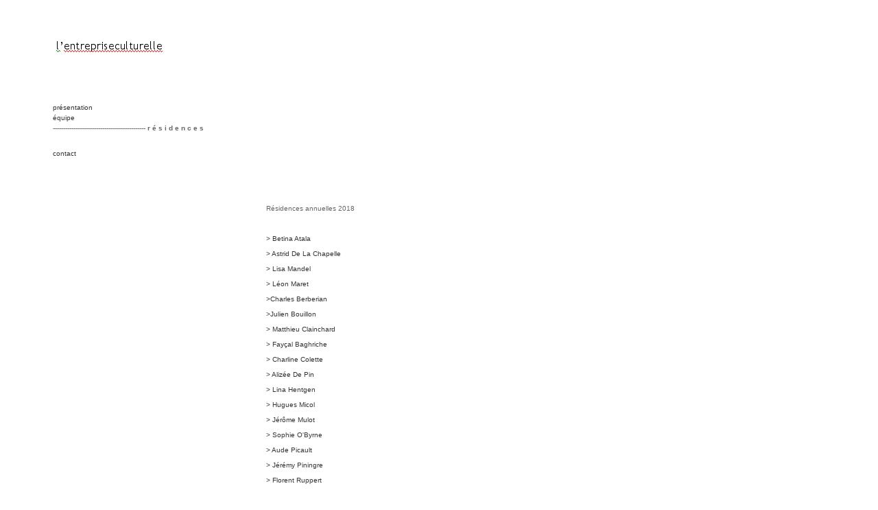

--- FILE ---
content_type: text/html
request_url: http://entrepriseculturelle.org/residence.html
body_size: 6560
content:
<html>
<head>
<title>artistes</title>
<meta http-equiv="Content-Type" content="text/html; charset=iso-8859-1">
<script language="JavaScript">
<!--
<!--
function MM_reloadPage(init) {  //reloads the window if Nav4 resized
  if (init==true) with (navigator) {if ((appName=="Netscape")&&(parseInt(appVersion)==4)) {
    document.MM_pgW=innerWidth; document.MM_pgH=innerHeight; onresize=MM_reloadPage; }}
  else if (innerWidth!=document.MM_pgW || innerHeight!=document.MM_pgH) location.reload();
}
MM_reloadPage(true);
// -->

function MM_openBrWindow(theURL,winName,features) { //v2.0
  window.open(theURL,winName,features);
}
//-->
</script>
<style type="text/css">
<!--
a:link {
	color: #333333;
	text-decoration: none;
}
a:visited {
	text-decoration: none;
	color: #0099FF;
}
a:hover {
	text-decoration: none;
	color: #999999;
}
a:active {
	text-decoration: none;
}
.style1 {
	font-family: Verdana, Arial, Helvetica, sans-serif;
	color: #333333;
	font-size: 10px;
}
.style4 {
	font-size: 10px;
	color: #333333;
}
.style7 {font-family: Verdana, Arial, Helvetica, sans-serif}
.style8 {font-size: 10px}
-->
</style></head>

<body bgcolor="#FFFFFF" text="#333333" link="#999999" vlink="#333333" alink="#CCCCCC">
<div id="Layer3" style="position:absolute; left:74; top:148; width:600; height:80px; z-index:3"> 
  <table width="600" border="0">
    <tr> 
      <td><font face="Verdana, Arial, Helvetica, sans-serif" size="1" color="#666666"><a href="presentation.html">pr&eacute;sentation</a></font></td>
    </tr>
    <tr> 
      <td><font face="Verdana, Arial, Helvetica, sans-serif" size="1" color="#666666"><a href="equipe.html">&eacute;quipe</a></font></td>
    </tr>
    <tr> 
      <td><font face="Verdana, Arial, Helvetica, sans-serif" size="1" color="#666666"><b>--------------------------------------------- 
        r &eacute; s i d e n c e s</b></font></td>
    </tr>
    <tr> 
      <td>&nbsp;</td>
    </tr>
    <tr> 
      <td height="12"><font face="Verdana, Arial, Helvetica, sans-serif" size="1"><a href="mailto:fayce@entrepriseculturelle.org">contact</a></font></td>
    </tr>
  </table>
</div>
<div id="Layer1" style="position:absolute; left:74; top:50; width:294px; height:27px; z-index:4; background-color: #FFFFFF; layer-background-color: #FFFFFF; border: 1px none #000000"><img src="img/logo.gif" width="173" height="37"></div>
<div id="Layer1" style="position:absolute; left:72px; top:292px; width:557px; height:2911px; z-index:1"> 
  <table width="549" border="0">
	
     
          
                 
    <tr> 
	
        <td width="269" height="3" align="right"><p>&nbsp;</p>        </td>
          <td width="36">&nbsp;</td>
      <td width="230" class="style1" ><font color="#666666" size="1" face="Verdana, Arial, Helvetica, sans-serif">R&eacute;sidences annuelles 2018</font></td>
    </tr>
	

     
    <tr> 
	
        <td width="269" height="3" align="right"><p>&nbsp;</p>        </td>
          <td width="36">&nbsp;</td>
      <td width="230" >&nbsp;</td>
    </tr>
	
     
         
    <tr> 
	
        <td width="269" height="3" align="right"><p>&nbsp;</p>        </td>
          <td width="36">&nbsp;</td>
      <td width="230" ><span class="style1">&gt; Betina Atala</span></td>
    </tr>
	

     
    <tr> 
	
        <td width="269" height="3" align="right"><p>&nbsp;</p>        </td>
          <td width="36">&nbsp;</td>
      <td width="230" ><span class="style1">&gt; Astrid De La Chapelle</span></td>
    </tr>
	
     
   
            
    <tr> 
	
        <td width="269" height="3" align="right"><p>&nbsp;</p>        </td>
          <td width="36">&nbsp;</td>
      <td width="230" ><span class="style1">&gt; Lisa Mandel</span></td>
    </tr>
	

     
    <tr> 
	
        <td width="269" height="3" align="right"><p>&nbsp;</p>        </td>
          <td width="36">&nbsp;</td>
      <td width="230" ><span class="style1">&gt; L&eacute;on Maret</span></td>
    </tr>
	
     
         
    <tr> 
	
        <td width="269" height="3" align="right"><p>&nbsp;</p>        </td>
          <td width="36">&nbsp;</td>
      <td width="230" ><span class="style1">&gt;Charles Berberian</span></td>
    </tr>
	

    <tr> 
	
        <td width="269" height="3" align="right"><p>&nbsp;</p>        </td>
          <td width="36">&nbsp;</td>
      <td width="230" ><span class="style1">&gt;Julien Bouillon</span></td>
    </tr>
	
    
    
        <tr> 
	
        <td width="269" height="3" align="right"><p>&nbsp;</p>        </td>
          <td width="36">&nbsp;</td>
      <td width="230" ><span class="style1">&gt; Matthieu Clainchard</span></td>
    </tr>

            
    <tr> 
	
        <td width="269" height="3" align="right"><p>&nbsp;</p>        </td>
          <td width="36">&nbsp;</td>
      <td width="230" ><span class="style1">&gt; Fay&ccedil;al Baghriche</span></td>
    </tr>
	

     
    <tr> 
	
        <td width="269" height="3" align="right"><p>&nbsp;</p>        </td>
          <td width="36">&nbsp;</td>
      <td width="230" ><span class="style1">&gt; Charline Colette</span></td>
    </tr>
	
     
         
    <tr> 
	
        <td width="269" height="3" align="right"><p>&nbsp;</p>        </td>
          <td width="36">&nbsp;</td>
      <td width="230" ><span class="style1">&gt; Aliz&eacute;e De Pin</span></td>
    </tr>
	

     
    <tr> 
	
        <td width="269" height="3" align="right"><p>&nbsp;</p>        </td>
          <td width="36">&nbsp;</td>
      <td width="230" ><span class="style1">&gt; Lina Hentgen</span></td>
    </tr>
	
     
   
            
    <tr> 
	
        <td width="269" height="3" align="right"><p>&nbsp;</p>        </td>
          <td width="36">&nbsp;</td>
      <td width="230" ><span class="style1">&gt; Hugues Micol</span></td>
    </tr>
	

     
    <tr> 
	
        <td width="269" height="3" align="right"><p>&nbsp;</p>        </td>
          <td width="36">&nbsp;</td>
      <td width="230" ><span class="style1">&gt; J&eacute;r&ocirc;me Mulot</span></td>
    </tr>
	
     
         
    <tr> 
	
        <td width="269" height="3" align="right"><p>&nbsp;</p>        </td>
          <td width="36">&nbsp;</td>
      <td width="230" ><span class="style1">&gt; Sophie O'Byrne</span></td>
    </tr>
	

     
    <tr> 
	
        <td width="269" height="3" align="right"><p>&nbsp;</p>        </td>
          <td width="36">&nbsp;</td>
      <td width="230" ><span class="style1">&gt; Aude Picault</span></td>
    </tr>
	
    
    
        <tr> 
	
        <td width="269" height="3" align="right"><p>&nbsp;</p>        </td>
          <td width="36">&nbsp;</td>
      <td width="230" ><span class="style1">&gt; J&eacute;r&eacute;my Piningre</span></td>
    </tr>
	
     
     
     
                 
    <tr> 
	
        <td width="269" height="3" align="right"><p>&nbsp;</p>        </td>
          <td width="36">&nbsp;</td>
      <td width="230" ><span class="style1">&gt; Florent Ruppert</span></td>
    </tr>
	

     
    <tr> 
	
        <td width="269" height="3" align="right"><p>&nbsp;</p>        </td>
          <td width="36">&nbsp;</td>
      <td width="230" >&nbsp;</td>
    </tr>
	
     
         
    <tr> 
	
        <td width="269" height="3" align="right"><p>&nbsp;</p>        </td>
          <td width="36">&nbsp;</td>
      <td width="230" ><span class="style1">R&eacute;sidences temporaires 2018</span></td>
    </tr>
	

     
    <tr> 
	
        <td width="269" height="3" align="right"><p>&nbsp;</p>        </td>
          <td width="36">&nbsp;</td>
      <td width="230" >&nbsp;</td>
    </tr>
	
     
   
            
    <tr> 
	
        <td width="269" height="3" align="right"><p><span class="style1">janvier - f&eacute;vrier</span></p>        </td>
          <td width="36">&nbsp;</td>
      <td width="230" ><span class="style1">&gt;  Laurence Ch&eacute;n&eacute;</span></td>
    </tr>
	

     
    <tr> 
	
        <td width="269" height="3" align="right"><p><span class="style1">janvier - novembre</span></p>        </td>
          <td width="36">&nbsp;</td>
      <td width="230" ><span class="style1">&gt; Antoine Marchalot</span></td>
    </tr>
	
     
         
    <tr> 
	
        <td width="269" height="3" align="right"><p><span class="style1">janvier - d&eacute;cembre</span></p>        </td>
          <td width="36">&nbsp;</td>
      <td width="230" ><span class="style1">&gt; Rapha&euml;lle Macaron</span></td>
    </tr>
	

     
    <tr> 
	
        <td width="269" height="3" align="right"><p><span class="style1">mars - mai</span></p>        </td>
          <td width="36">&nbsp;</td>
      <td width="230" ><span class="style1">&gt; C&eacute;line Jaillard</span></td>
    </tr>
	
    
    
        <tr> 
	
        <td width="269" height="3" align="right"><p><span class="style1">avril - d&eacute;cembre</span></p>        </td>
          <td width="36">&nbsp;</td>
      <td width="230" ><span class="style1">&gt; Jean Aubertin</span></td>
    </tr>


            
    <tr> 
	
        <td width="269" height="3" align="right"><p><span class="style1">avril - septembre</span></p>        </td>
          <td width="36">&nbsp;</td>
      <td width="230" ><span class="style1">&gt; Ana&iuml;s Vaugelade</span></td>
    </tr>
	

     
    <tr> 
	
        <td width="269" height="3" align="right"><p><span class="style1">juin - d&eacute;cembre</span></p>        </td>
          <td width="36">&nbsp;</td>
      <td width="230" ><span class="style1">&gt; Nastaran Shahbazi</span></td>
    </tr>
	
     
         
    <tr> 
	
        <td width="269" height="3" align="right"><p><span class="style1">juillet - ao&ucirc;t</span></p>        </td>
          <td width="36">&nbsp;</td>
      <td width="230" ><span class="style1">&gt; Amo Vaccaria</span></td>
    </tr>
	

     
    <tr> 
	
        <td width="269" height="3" align="right"><p><span class="style1">ao&ucirc;t - d&eacute;cembre</span></p>        </td>
          <td width="36">&nbsp; </td>
      <td width="230" ><span class="style1">&gt; Liv Schulman</span></td>
    </tr>
	
     
   
            
    <tr> 
	
        <td width="269" height="3" align="right"><p><span class="style1">septembre - novembre</span></p>        </td>
          <td width="36">&nbsp;</td>
      <td width="230" ><span class="style1">&gt; Sandra Ghosn</span></td>
    </tr>
	

     
    <tr> 
	
        <td width="269" height="3" align="right"><p><span class="style1">novembre - d&eacute;cembre</span></p>        </td>
          <td width="36">&nbsp;</td>
      <td width="230" ><span class="style1">&gt; Mehdi Hercberg (Shoboshobo)</span></td>
    </tr>
	
     
         
    <tr> 
	
        <td width="269" height="3" align="right"><p><span class="style1"> d&eacute;cembre</span></p>        </td>
          <td width="36">&nbsp;</td>
      <td width="230" ><span class="style1">&gt; Pauline Aubry</span></td>
    </tr>
    <tr>
      <td height="3" align="right"><p>&nbsp;</p></td>
      <td>&nbsp;</td>
      <td >&nbsp;</td>
    </tr>
	

     
    <tr> 
	
        <td width="269" height="3" align="right"><p>&nbsp;</p>        </td>
          <td width="36">&nbsp;</td>
      <td width="230" >&nbsp;</td>
    </tr>
	
    
    
        <tr> 
	
        <td width="269" height="3" align="right"><p>&nbsp;</p>        </td>
          <td width="36">&nbsp;</td>
      <td width="230" ><font color="#666666" size="1" face="Verdana, Arial, Helvetica, sans-serif">R&eacute;sidences annuelles 2017</font></td>
    </tr>

     	
     
    <tr> 
	
        <td width="269" height="3" align="right"><p>&nbsp;</p>        </td>
          <td width="36">&nbsp;</td>
      <td width="230" >&nbsp;</td>
    </tr>
	
    
    
        <tr> 
	
        <td width="269" height="3" align="right"><p>&nbsp;</p>        </td>
          <td width="36">&nbsp;</td>
      <td width="230" ><span class="style1">&gt; Bettina Atala</span></td>
    </tr>


            
    <tr> 
	
        <td width="269" height="3" align="right"><p>&nbsp;</p>        </td>
          <td width="36">&nbsp;</td>
      <td width="230" ><span class="style1">&gt; Fay&ccedil;al Baghriche</span></td>
    </tr>
	

     
    <tr> 
	
        <td width="269" height="3" align="right"><p>&nbsp;</p>        </td>
          <td width="36">&nbsp;</td>
      <td width="230" ><span class="style1">&gt; Charles Berberian</span></td>
    </tr>
	
     
         
    <tr> 
	
        <td width="269" height="3" align="right"><p>&nbsp;</p>        </td>
          <td width="36">&nbsp;</td>
      <td width="230" ><span class="style1">&gt; Julien Bouillon</span></td>
    </tr>
	

     
    <tr> 
	
        <td width="269" height="3" align="right"><p>&nbsp;</p>        </td>
          <td width="36">&nbsp;</td>
      <td width="230" ><span class="style1">&gt; Astrid de la Chapelle</span></td>
    </tr>
	
     
   
            
    <tr> 
	
        <td width="269" height="3" align="right"><p>&nbsp;</p>        </td>
          <td width="36">&nbsp;</td>
      <td width="230" ><span class="style1">&gt; Matthieu Clainchard</span></td>
    </tr>
	

     
    <tr> 
	
        <td width="269" height="3" align="right"><p>&nbsp;</p>        </td>
          <td width="36">&nbsp;</td>
      <td width="230" ><span class="style1">&gt; Romain Hamard</span></td>
    </tr>
	
     
         
    <tr> 
	
        <td width="269" height="3" align="right"><p>&nbsp;</p>        </td>
          <td width="36">&nbsp;</td>
      <td width="230" ><span class="style1">&gt; Nicolas de Cr&eacute;cy</span></td>
    </tr>
	

     
    <tr> 
	
        <td width="269" height="3" align="right"><p>&nbsp;</p>        </td>
          <td width="36">&nbsp;</td>
      <td width="230" ><span class="style1">&gt; Aliz&eacute;e De Pin</span></td>
    </tr>
	
    
    
        <tr> 
	
        <td width="269" height="3" align="right"><p>&nbsp;</p>        </td>
          <td width="36">&nbsp;</td>
      <td width="230" ><span class="style1">&gt; Antoine Marchalot</span></td>
    </tr>
	
     
     
     
                 
    <tr> 
	
        <td width="269" height="3" align="right"><p>&nbsp;</p>        </td>
          <td width="36">&nbsp;</td>
      <td width="230" ><span class="style1">&gt; L&eacute;o Maret</span></td>
    </tr>
	

     
    <tr> 
	
        <td width="269" height="3" align="right"><p>&nbsp;</p>        </td>
          <td width="36">&nbsp;</td>
      <td width="230" ><span class="style1">&gt; J&eacute;r&ocirc;me Mulot</span></td>
    </tr>
	
     
         
    <tr> 
	
        <td width="269" height="3" align="right"><p>&nbsp;</p>        </td>
          <td width="36">&nbsp;</td>
      <td width="230" ><span class="style1">&gt; Aude Picault</span></td>
    </tr>
	

     
    <tr> 
	
        <td width="269" height="3" align="right"><p>&nbsp;</p>        </td>
          <td width="36">&nbsp;</td>
      <td width="230" ><span class="style1">&gt; J&eacute;r&eacute;my Piningre</span></td>
    </tr>
	
     
   
            
    <tr> 
	
        <td width="269" height="3" align="right"><p>&nbsp;</p>        </td>
          <td width="36">&nbsp;</td>
      <td width="230" ><span class="style1">&gt; Florent Ruppert</span></td>
    </tr>
	

     
    <tr> 
	
        <td width="269" height="3" align="right"><p>&nbsp;</p>        </td>
          <td width="36">&nbsp;</td>
      <td width="230" >&nbsp;</td>
    </tr>
	
     
         
    <tr> 
	
        <td width="269" height="3" align="right"><p>&nbsp;</p>        </td>
          <td width="36">&nbsp;</td>
      <td width="230" ><span class="style1">R&eacute;sidences temporaires 2017</span></td>
    </tr>
	

     
    <tr> 
	
        <td width="269" height="3" align="right"><p>&nbsp;</p>        </td>
          <td width="36">&nbsp;</td>
      <td width="230" >&nbsp;</td>
    </tr>
	
    
    
        <tr> 
	
        <td width="269" height="3" align="right"><p><span class="style1">janvier - f&eacute;vrier</span></p>        </td>
          <td width="36">&nbsp;</td>
      <td width="230" ><span class="style1">&gt; A-M. Ramstein &amp; M. Aregui</span></td>
    </tr>


            
    <tr> 
	
        <td width="269" height="3" align="right"><p><span class="style1">janvier - mai</span></p>        </td>
          <td width="36">&nbsp;</td>
      <td width="230" ><span class="style1">&gt; Pierre Limpens</span></td>
    </tr>
	

     
    <tr> 
	
        <td width="269" height="3" align="right"><p><span class="style1">janvier - juin</span></p>        </td>
          <td width="36">&nbsp;</td>
      <td width="230" ><span class="style1">&gt; Lisa Mandel</span></td>
    </tr>
	
     
         
    <tr> 
	
        <td width="269" height="3" align="right"><p><span class="style1">janvier - aout</span></p>        </td>
          <td width="36">&nbsp;</td>
      <td width="230" ><span class="style1">&gt; Angela Terail</span></td>
    </tr>
	

     
    <tr> 
	
        <td width="269" height="3" align="right"><p><span class="style1">janvier - septembre</span></p>        </td>
          <td width="36">&nbsp;</td>
      <td width="230" ><span class="style1">&gt; Claire Braud</span></td>
    </tr>
	
     
   
            
    <tr> 
	
        <td width="269" height="3" align="right"><p><span class="style1">f&eacute;vrier - septembre</span></p>        </td>
          <td width="36">&nbsp;</td>
      <td width="230" ><span class="style1">&gt; Julie de Halleux</span></td>
    </tr>
	

     
    <tr> 
	
        <td width="269" height="3" align="right"><p><span class="style1">f&eacute;vrier - d&eacute;cembre</span></p>        </td>
          <td width="36">&nbsp;</td>
      <td width="230" ><span class="style1">&gt; Julie Sas</span></td>
    </tr>
	
     
         
    <tr> 
	
        <td width="269" height="3" align="right"><p><span class="style1">mars - avril</span></p>        </td>
          <td width="36">&nbsp;</td>
      <td width="230" ><span class="style1">&gt; Bertrand Gatignol</span></td>
    </tr>
	

     
    <tr> 
	
        <td width="269" height="3" align="right"><p><span class="style1">avril -  d&eacute;cembre</span></p>        </td>
          <td width="36">&nbsp;</td>
      <td width="230" ><span class="style1">&gt; Hippolyte &amp; Hentgen</span></td>
    </tr>
	
    
         
    <tr> 
	
        <td width="269" height="3" align="right"><p><span class="style1">mai - septembre</span></p>        </td>
          <td width="36">&nbsp;</td>
      <td width="230" ><span class="style1">&gt;  Hugues Micol</span></td>
    </tr>
	
    
    
         
    <tr> 
	
        <td width="269" height="3" align="right"><p><span class="style1">juillet - aout </span></p>        </td>
          <td width="36">&nbsp;</td>
      <td width="230" ><span class="style1">&gt; Juan Saenz Valiente</span></td>
    </tr>
	
    
    
         
    <tr> 
	
        <td width="269" height="3" align="right"><p><span class="style1">septembre  -  d&eacute;cembre</span></p>        </td>
          <td width="36">&nbsp;</td>
      <td width="230" ><span class="style1">&gt; Audrey Poussier</span></td>
    </tr>
	
    
    
         
    <tr> 
	
        <td width="269" height="3" align="right"><p><span class="style1">octobre -  d&eacute;cembre</span></p>        </td>
          <td width="36">&nbsp;</td>
      <td width="230" ><span class="style1">&gt; Mehdi Hercberg (Shoboshobo)</span></td>
    </tr>
	
    
    
         
    <tr> 
	
        <td width="269" height="3" align="right"><p><span class="style1">  d&eacute;cembre</span></p>        </td>
          <td width="36">&nbsp;</td>
      <td width="230" ><span class="style1">&gt; Laurence Ch&eacute;n&eacute;</span></td>
    </tr>
	
    
    
         
    <tr> 
	
        <td width="269" height="3" align="right"><p><span class="style1">d&eacute;cembre</span></p>        </td>
          <td width="36">&nbsp;</td>
      <td width="230" ><span class="style1">&gt; Charline Colette</span></td>
    </tr>
    <tr>
      <td height="3" align="right"><p>&nbsp;</p></td>
      <td>&nbsp;</td>
      <td >&nbsp;</td>
    </tr>
    <tr>
      <td height="3" align="right"><p>&nbsp;</p></td>
      <td>&nbsp;</td>
      <td >&nbsp;</td>
    </tr>
    <tr>
      <td height="3" align="right"><p>&nbsp;</p></td>
      <td>&nbsp;</td>
      <td ><font color="#666666" size="1" face="Verdana, Arial, Helvetica, sans-serif">R&eacute;sidences annuelles 2016</font></td>
    </tr>
    <tr>
      <td height="3" align="right"><p>&nbsp;</p></td>
      <td>&nbsp;</td>
      <td >&nbsp;</td>
    </tr>
    <tr>
      <td height="3" align="right"><p>&nbsp;</p></td>
      <td>&nbsp;</td>
      <td ><span class="style1">&gt; David Ancelin</span></td>
    </tr>
    <tr>
      <td height="3" align="right"><p>&nbsp;</p></td>
      <td>&nbsp;</td>
      <td ><span class="style1">&gt; Bettina Atala</span></td>
    </tr>
    <tr>
      <td height="3" align="right"><p>&nbsp;</p></td>
      <td>&nbsp;</td>
      <td ><span class="style1">&gt; Fay&ccedil;al Baghriche</span></td>
    </tr>
    <tr>
      <td height="3" align="right"><p>&nbsp;</p></td>
      <td>&nbsp;</td>
      <td ><span class="style1">&gt; Charles Berberian</span></td>
    </tr>
    <tr>
      <td height="3" align="right"><p>&nbsp;</p></td>
      <td>&nbsp;</td>
      <td ><span class="style1">&gt; Julien Bouillon</span></td>
    </tr>
    <tr>
      <td height="3" align="right"><p>&nbsp;</p></td>
      <td>&nbsp;</td>
      <td ><span class="style1">&gt; Astrid de la Chapelle</span></td>
    </tr>
    <tr>
      <td height="3" align="right"><p>&nbsp;</p></td>
      <td>&nbsp;</td>
      <td ><span class="style1">&gt; Matthieu Clainchard</span></td>
    </tr>
    <tr>
      <td height="3" align="right"><p>&nbsp;</p></td>
      <td>&nbsp;</td>
      <td ><span class="style1">&gt;Claire Braud</span></td>
    </tr>
    <tr>
      <td height="3" align="right"><p>&nbsp;</p></td>
      <td>&nbsp;</td>
      <td ><span class="style1">&gt; Leila Johson</span></td>
    </tr>
    <tr>
      <td height="3" align="right"><p>&nbsp;</p></td>
      <td>&nbsp;</td>
      <td ><span class="style1">&gt; Aliz&eacute;e De Pin</span></td>
    </tr>
    <tr>
      <td height="3" align="right"><p>&nbsp;</p></td>
      <td>&nbsp;</td>
      <td ><span class="style1">&gt; Antoine Marchalot</span></td>
    </tr>
    <tr>
      <td height="3" align="right"><p>&nbsp;</p></td>
      <td>&nbsp;</td>
      <td ><span class="style1">&gt; Lisa Mandel</span></td>
    </tr>
    <tr>
      <td height="3" align="right"><p>&nbsp;</p></td>
      <td>&nbsp;</td>
      <td ><span class="style1">&gt; J&eacute;r&ocirc;me Mulot</span></td>
    </tr>
    <tr>
      <td height="3" align="right"><p>&nbsp;</p></td>
      <td>&nbsp;</td>
      <td ><span class="style1">&gt; Vincent Pianina</span></td>
    </tr>
    <tr>
      <td height="3" align="right"><p>&nbsp;</p></td>
      <td>&nbsp;</td>
      <td ><span class="style1">&gt; Aude Picault</span></td>
    </tr>
    <tr>
      <td height="3" align="right"><p>&nbsp;</p></td>
      <td>&nbsp;</td>
      <td ><span class="style1">&gt; J&eacute;r&eacute;my Piningre</span></td>
    </tr>
    <tr>
      <td height="3" align="right"><p>&nbsp;</p></td>
      <td>&nbsp;</td>
      <td ><span class="style1">&gt; Florent Ruppert</span></td>
    </tr>
    <tr>
      <td height="3" align="right"><p>&nbsp;</p></td>
      <td>&nbsp;</td>
      <td >&nbsp;</td>
    </tr>
    <tr>
      <td height="3" align="right"><p>&nbsp;</p></td>
      <td>&nbsp;</td>
      <td >&nbsp;</td>
    </tr>
    <tr>
      <td height="3" align="right"><p>&nbsp;</p></td>
      <td>&nbsp;</td>
      <td ><span class="style1">R&eacute;sidences temporaires 2016</span></td>
    </tr>
    <tr>
      <td height="3" align="right"><p>&nbsp;</p></td>
      <td>&nbsp;</td>
      <td >&nbsp;</td>
    </tr>
    <tr>
      <td height="3" align="right"><p><span class="style1">janvier - mai</span></p></td>
      <td>&nbsp;</td>
      <td ><span class="style1">&gt; Fr&eacute;d&eacute;ric Felder</span></td>
    </tr>
    <tr>
      <td height="3" align="right"><p><span class="style1">janvier - septembre</span></p></td>
      <td>&nbsp;</td>
      <td ><span class="style1">&gt; Marie Lechner</span></td>
    </tr>
    <tr>
      <td height="3" align="right"><p><span class="style1">f&eacute;vrier - d&eacute;cembre</span></p></td>
      <td>&nbsp;</td>
      <td ><span class="style1">&gt; Angela Terail</span></td>
    </tr>
    <tr>
      <td height="3" align="right"><p><span class="style1">f&eacute;vrier</span></p></td>
      <td>&nbsp;</td>
      <td ><span class="style1">&gt; Eric Stefany</span></td>
    </tr>
    <tr>
      <td height="3" align="right"><p><span class="style1">avril-mai</span></p></td>
      <td>&nbsp;</td>
      <td ><span class="style1">&gt; Elsa Barr&egrave;re</span></td>
    </tr>
    <tr>
      <td height="3" align="right"><p><span class="style1">juin-octobre</span></p></td>
      <td>&nbsp;</td>
      <td ><span class="style1">&gt; Natalia Assi</span></td>
    </tr>
    <tr>
      <td height="3" align="right"><p><span class="style1">juillet - d&eacute;cembre</span></p></td>
      <td>&nbsp;</td>
      <td ><span class="style1">&gt;Pauline Deniel</span></td>
    </tr>
    <tr>
      <td height="3" align="right"><p><span class="style1">ao&ucirc;t &agrave; novembre</span></p></td>
      <td>&nbsp;</td>
      <td ><span class="style1">&gt; Cyril Aboucaya</span></td>
    </tr>
    <tr>
      <td height="3" align="right"><p><span class="style1">ao&ucirc;t - d&eacute;cembre </span></p></td>
      <td>&nbsp;</td>
      <td ><span class="style1">&gt; Samir Ramdani</span></td>
    </tr>
    <tr>
      <td height="3" align="right"><p><span class="style1">septembre - novembre</span></p></td>
      <td>&nbsp;</td>
      <td ><span class="style1">&gt; C&eacute;line Lareynie</span></td>
    </tr>
    <tr>
      <td height="3" align="right"><p><span class="style1">octobre  -  d&eacute;cembre</span></p></td>
      <td>&nbsp;</td>
      <td ><span class="style1">&gt;  Julie de Halleux</span></td>
    </tr>
    <tr>
      <td height="3" align="right"><p><span class="style1">novembre -  d&eacute;cembre</span></p></td>
      <td>&nbsp;</td>
      <td ><span class="style1">&gt;  L&eacute;o Maret</span></td>
    </tr>
	
    
    
         
    <tr> 
	
        <td width="269" height="3" align="right"><p>&nbsp;</p>        </td>
          <td width="36">&nbsp;</td>
      <td width="230" >&nbsp;</td>
    </tr>
    <tr>
      <td height="3" align="right"><p>&nbsp;</p></td>
      <td>&nbsp;</td>
      <td >&nbsp;</td>
    </tr>
    <tr>
      <td height="3" align="right"><p>&nbsp;</p></td>
      <td>&nbsp;</td>
      <td ><font color="#666666" size="1" face="Verdana, Arial, Helvetica, sans-serif">R&eacute;sidences annuelles 2015</font></td>
    </tr>
    <tr>
      <td height="3" align="right"><p>&nbsp;</p></td>
      <td>&nbsp;</td>
      <td >&nbsp;</td>
    </tr>
    <tr>
      <td height="3" align="right"><p>&nbsp;</p></td>
      <td>&nbsp;</td>
      <td ><span class="style1">&gt; Fay&ccedil;al Baghriche</span></td>
    </tr>
    <tr>
      <td height="3" align="right"><p>&nbsp;</p></td>
      <td>&nbsp;</td>
      <td ><span class="style1">&gt; Charles Berberian</span></td>
    </tr>
    <tr>
      <td height="3" align="right"><p>&nbsp;</p></td>
      <td>&nbsp;</td>
      <td ><span class="style1">&gt; Julien Bouillon</span></td>
    </tr>
    <tr>
      <td height="3" align="right"><p>&nbsp;</p></td>
      <td>&nbsp;</td>
      <td ><span class="style1">&gt; Astrid de la Chapelle</span></td>
    </tr>
    <tr>
      <td height="3" align="right"><p>&nbsp;</p></td>
      <td>&nbsp;</td>
      <td ><span class="style1">&gt; Matthieu Clainchard</span></td>
    </tr>
    <tr>
      <td height="3" align="right"><p>&nbsp;</p></td>
      <td>&nbsp;</td>
      <td ><span class="style1">&gt;Claire Braud</span></td>
    </tr>
    <tr>
      <td height="3" align="right"><p>&nbsp;</p></td>
      <td>&nbsp;</td>
      <td ><span class="style1">&gt; Leila Johson</span></td>
    </tr>
    <tr>
      <td height="3" align="right"><p>&nbsp;</p></td>
      <td>&nbsp;</td>
      <td ><span class="style1">&gt; Marie Lechner</span></td>
    </tr>
    <tr>
      <td height="3" align="right"><p>&nbsp;</p></td>
      <td>&nbsp;</td>
      <td ><span class="style1">&gt; Aliz&eacute;e De Pin</span></td>
    </tr>
    <tr>
      <td height="3" align="right"><p>&nbsp;</p></td>
      <td>&nbsp;</td>
      <td ><span class="style1">&gt; Antoine Marchalot</span></td>
    </tr>
    <tr>
      <td height="3" align="right"><p>&nbsp;</p></td>
      <td>&nbsp;</td>
      <td ><span class="style1">&gt;  L&eacute;o Maret</span></td>
    </tr>
    <tr>
      <td height="3" align="right"><p>&nbsp;</p></td>
      <td>&nbsp;</td>
      <td ><span class="style1">&gt; Lisa Mandel</span></td>
    </tr>
    <tr>
      <td height="3" align="right"><p>&nbsp;</p></td>
      <td>&nbsp;</td>
      <td ><span class="style1">&gt; J&eacute;r&ocirc;me Mulot</span></td>
    </tr>
    <tr>
      <td height="3" align="right"><p>&nbsp;</p></td>
      <td>&nbsp;</td>
      <td ><span class="style1">&gt; Vincent Pianina</span></td>
    </tr>
    <tr>
      <td height="3" align="right"><p>&nbsp;</p></td>
      <td>&nbsp;</td>
      <td ><span class="style1">&gt; Aude Picault</span></td>
    </tr>
    <tr>
      <td height="3" align="right"><p>&nbsp;</p></td>
      <td>&nbsp;</td>
      <td ><span class="style1">&gt; J&eacute;r&eacute;my Piningre</span></td>
    </tr>
    <tr>
      <td height="3" align="right"><p>&nbsp;</p></td>
      <td>&nbsp;</td>
      <td ><span class="style1">&gt; Florent Ruppert</span></td>
    </tr>
	
    
    
         
    <tr> 
	
        <td width="269" height="3" align="right"><p>&nbsp;</p>        </td>
          <td width="36">&nbsp;</td>
      <td width="230" >&nbsp;</td>
    </tr>
    <tr>
      <td height="3" align="right"><p>&nbsp;</p></td>
      <td>&nbsp;</td>
      <td >&nbsp;</td>
    </tr>
    <tr>
      <td height="3" align="right"><p>&nbsp;</p></td>
      <td>&nbsp;</td>
      <td ><span class="style1">R&eacute;sidences temporaires 2015</span></td>
    </tr>
    <tr>
      <td height="3" align="right"><p>&nbsp;</p></td>
      <td>&nbsp;</td>
      <td >&nbsp;</td>
    </tr>
    <tr>
      <td height="3" align="right"><p><span class="style1">janvier - mars</span></p></td>
      <td>&nbsp;</td>
      <td ><span class="style1">&gt; Emilie Harel </span></td>
    </tr>
    <tr>
      <td height="3" align="right"><p><span class="style1">janvier - f&eacute;vrier</span></p></td>
      <td>&nbsp;</td>
      <td ><span class="style1">&gt; Charline Colette</span></td>
    </tr>
    <tr>
      <td height="3" align="right"><p><span class="style1">janvier - mai</span></p></td>
      <td>&nbsp;</td>
      <td ><span class="style1">&gt; Tatiana Grigorenko</span></td>
    </tr>
    <tr>
      <td height="3" align="right"><p><span class="style1">janvier - juin</span></p></td>
      <td>&nbsp;</td>
      <td ><span class="style1">&gt; Vittorio Santoro</span></td>
    </tr>
    <tr>
      <td height="3" align="right"><p><span class="style1">mai - ao&ucirc;t</span></p></td>
      <td>&nbsp;</td>
      <td ><span class="style1">&gt; Julien Guerri</span></td>
    </tr>
    <tr>
      <td height="3" align="right"><p><span class="style1">juin - d&eacute;cembre</span></p></td>
      <td>&nbsp;</td>
      <td ><span class="style1">&gt; David Ancelin</span></td>
    </tr>
    <tr>
      <td height="3" align="right"><p><span class="style1">juillet - ao&ucirc;t</span></p></td>
      <td>&nbsp;</td>
      <td ><span class="style1">&gt;  Bruno Botella</span></td>
    </tr>
    <tr>
      <td height="3" align="right"><p><span class="style1">juillet - septembre</span></p></td>
      <td>&nbsp;</td>
      <td ><span class="style1">&gt; Daphn&eacute; Navarre</span></td>
    </tr>
    <tr>
      <td height="3" align="right"><p><span class="style1">ao&ucirc;t</span></p></td>
      <td>&nbsp;</td>
      <td ><span class="style1">&gt; Eve Chabanon</span></td>
    </tr>
    <tr>
      <td height="3" align="right"><p><span class="style1">septembre - d&eacute;cembre</span></p></td>
      <td>&nbsp;</td>
      <td ><span class="style1">&gt; Emilie Picard</span></td>
    </tr>
    <tr>
      <td height="3" align="right"><p><span class="style1">septembre - d&eacute;cembre</span></p></td>
      <td>&nbsp;</td>
      <td ><span class="style1">&gt;  Laurie Lassalle</span></td>
    </tr>
    <tr>
      <td height="3" align="right"><p><span class="style1">octobre -  d&eacute;cembre</span></p></td>
      <td>&nbsp;</td>
      <td ><span class="style1">&gt;  Fr&eacute;d&eacute;ric Felder</span></td>
    </tr>
    <tr>
      <td height="3" align="right"><p><span class="style1">novembre -  d&eacute;cembre</span></p></td>
      <td>&nbsp;</td>
      <td ><span class="style1">&gt; Samir Ramdani</span></td>
    </tr>
    <tr>
      <td height="3" align="right"><p>&nbsp;</p></td>
      <td>&nbsp;</td>
      <td >&nbsp;</td>
    </tr>
    <tr>
      <td height="3" align="right"><p>&nbsp;</p></td>
      <td>&nbsp;</td>
      <td >&nbsp;</td>
    </tr>
    <tr>
      <td height="3" align="right"><p>&nbsp;</p></td>
      <td>&nbsp;</td>
      <td ><font color="#666666" size="1" face="Verdana, Arial, Helvetica, sans-serif">R&eacute;sidences annuelles 2014</font></td>
    </tr>
    <tr>
      <td height="3" align="right"><p>&nbsp;</p></td>
      <td>&nbsp;</td>
      <td >&nbsp;</td>
    </tr>
    <tr>
      <td height="3" align="right"><p>&nbsp;</p></td>
      <td>&nbsp;</td>
      <td ><span class="style1">&gt; Fay&ccedil;al Baghriche</span></td>
    </tr>
    <tr>
      <td height="3" align="right"><p>&nbsp;</p></td>
      <td>&nbsp;</td>
      <td ><span class="style1">&gt; Charles Berberian</span></td>
    </tr>
    <tr>
      <td height="3" align="right"><p>&nbsp;</p></td>
      <td>&nbsp;</td>
      <td ><span class="style1">&gt; Julien Bouillon</span></td>
    </tr>
    <tr>
      <td height="3" align="right"><p>&nbsp;</p></td>
      <td>&nbsp;</td>
      <td ><span class="style1">&gt; Astrid de la Chapelle</span></td>
    </tr>
    <tr>
      <td height="3" align="right"><p>&nbsp;</p></td>
      <td>&nbsp;</td>
      <td ><span class="style1">&gt; Matthieu Clainchard</span></td>
    </tr>
    <tr>
      <td height="3" align="right"><p>&nbsp;</p></td>
      <td>&nbsp;</td>
      <td ><span class="style1">&gt;Claire Braud</span></td>
    </tr>
    <tr>
      <td height="3" align="right"><p>&nbsp;</p></td>
      <td>&nbsp;</td>
      <td ><span class="style1">&gt; Antoine Marchalot</span></td>
    </tr>
    <tr>
      <td height="3" align="right"><p>&nbsp;</p></td>
      <td>&nbsp;</td>
      <td ><span class="style1">&gt;  L&eacute;o Maret</span></td>
    </tr>
    <tr>
      <td height="3" align="right"><p>&nbsp;</p></td>
      <td>&nbsp;</td>
      <td ><span class="style1">&gt; Lisa Mandel</span></td>
    </tr>
    <tr>
      <td height="3" align="right"><p>&nbsp;</p></td>
      <td>&nbsp;</td>
      <td ><span class="style1">&gt; J&eacute;r&ocirc;me Mulot</span></td>
    </tr>
    <tr>
      <td height="3" align="right"><p>&nbsp;</p></td>
      <td>&nbsp;</td>
      <td ><span class="style1">&gt; Vincent Pianina</span></td>
    </tr>
    <tr>
      <td height="3" align="right"><p>&nbsp;</p></td>
      <td>&nbsp;</td>
      <td ><span class="style1">&gt; Aude Picault</span></td>
    </tr>
    <tr>
      <td height="3" align="right"><p>&nbsp;</p></td>
      <td>&nbsp;</td>
      <td ><span class="style1">&gt; J&eacute;r&eacute;my Piningre</span></td>
    </tr>
    <tr>
      <td height="3" align="right"><p>&nbsp;</p></td>
      <td>&nbsp;</td>
      <td ><span class="style1">&gt; Florent Ruppert</span></td>
    </tr>
    <tr>
      <td height="3" align="right"><p>&nbsp;</p></td>
      <td>&nbsp;</td>
      <td >&nbsp;</td>
    </tr>
    <tr>
      <td height="3" align="right"><p>&nbsp;</p></td>
      <td>&nbsp;</td>
      <td >&nbsp;</td>
    </tr>
    <tr>
      <td height="3" align="right"><p>&nbsp;</p></td>
      <td>&nbsp;</td>
      <td ><font color="#666666" size="1" face="Verdana, Arial, Helvetica, sans-serif">R&eacute;sidences 2013</font></td>
    </tr>
    <tr>
      <td height="3" align="right"><p>&nbsp;</p></td>
      <td>&nbsp;</td>
      <td >&nbsp;</td>
    </tr>
	
    
    
        <tr> 
	
        <td width="269" height="3" align="right"><p><font face="Verdana, Arial, Helvetica, sans-serif" size="1" color="#666666">Du 01 au 30 septembre 2013 </font></p>        </td>
          <td width="36">&nbsp;</td>
      <td width="230" ><span class="style1">&gt; Romain Hamard</span></td>
    </tr>

     
    <tr> 
	
        <td width="269" height="3" align="right"><p><font face="Verdana, Arial, Helvetica, sans-serif" size="1" color="#666666">du 01 au 30 aout 2013 </font></p>        </td>
          <td width="36">&nbsp;</td>
      <td width="230" ><span class="style1">&gt; <span id="docs-internal-guid-74918d8c-5557-78b3-85d9-4cfa601ba33f">Joseph Meidan</span></span></td>
    </tr>
	
     
    <tr> 
	
        <td width="269" height="3" align="right"><p><font face="Verdana, Arial, Helvetica, sans-serif" size="1" color="#666666">du 01 au 30 juin 2013 </font></p>        </td>
          <td width="36">&nbsp;</td>
      <td width="230" ><span class="style1">&gt;<span id="docs-internal-guid-74918d8c-5556-65c6-0a23-b648458ca03f"> Texma Novelo</span></span></td>
    </tr>
	
     
    <tr> 
	
        <td width="269" height="3" align="right"><p><font face="Verdana, Arial, Helvetica, sans-serif" size="1" color="#666666">du 01 au 30 mai 2013</font></p>        </td>
          <td width="36">&nbsp;</td>
      <td width="230" ><span class="style1">&gt;<span id="docs-internal-guid-74918d8c-5556-369d-ee8e-ea6f3fe5ff3a"> Robin Vanbesien</span></span></td>
    </tr>
	
     
    <tr> 
	
        <td width="269" height="3" align="right"><p><font face="Verdana, Arial, Helvetica, sans-serif" size="1" color="#666666">du 01 au 30 avril 2013</font></p>        </td>
          <td width="36">&nbsp;</td>
      <td width="230" ><span class="style1">&gt;<span id="docs-internal-guid-74918d8c-5555-f9e7-fa0a-343d7a89d770"> Olivier shrauwen</span></span></td>
    </tr>
	
     
    <tr> 
	
        <td width="269" height="3" align="right"><p><font face="Verdana, Arial, Helvetica, sans-serif" size="1" color="#666666">du 01 au 30 mars 2013 </font></p>        </td>
          <td width="36">&nbsp;</td>
      <td width="230" ><span class="style1">&gt;<span id="docs-internal-guid-74918d8c-5555-d581-19bf-542f019bb082"> Gloria Maximo</span></span></td>
    </tr>
	
     
    <tr> 
	
        <td width="269" height="3" align="right"><p><font face="Verdana, Arial, Helvetica, sans-serif" size="1" color="#666666">du 01 au 28  f&eacute;vrier 2013 </font></p>        </td>
          <td width="36">&nbsp;</td>
      <td width="230" ><span class="style1">&gt;<span id="docs-internal-guid-74918d8c-5555-8ec3-37b9-649a4c6cbb3f"> Sophie Yanow</span></span></td>
    </tr>
	
     
    <tr> 
	
        <td width="269" height="3" align="right"><p><font face="Verdana, Arial, Helvetica, sans-serif" size="1" color="#666666">du 01 au 30 janvier 2013 </font></p>        </td>
          <td width="36">&nbsp;</td>
      <td width="230" ><span class="style1">&gt; <span id="docs-internal-guid-74918d8c-5551-2ff0-2e7e-d55fa433be91">Coral Short</span></span></td>
    </tr>
	
        <tr> 
	
        <td width="269" height="3" align="right"><p><font face="Verdana, Arial, Helvetica, sans-serif" size="1" color="#666666">Du 01 au 30 septembre 2013 </font></p>        </td>
          <td width="36">&nbsp;</td>
      <td width="230" ><span class="style1">&gt; Romain Hamard</span></td>
    </tr>
        <tr>
          <td height="3" align="right"><p>&nbsp;</p></td>
          <td>&nbsp;</td>
          <td >&nbsp;</td>
        </tr>
        <tr>
          <td height="3" align="right"><p>&nbsp;</p></td>
          <td>&nbsp;</td>
          <td >&nbsp;</td>
        </tr>
        <tr>
          <td height="3" align="right"><p>&nbsp;</p></td>
          <td>&nbsp;</td>
          <td ><font color="#666666" size="1" face="Verdana, Arial, Helvetica, sans-serif">R&eacute;sidences 2012</font></td>
        </tr>
        <tr>
          <td height="3" align="right"><p>&nbsp;</p></td>
          <td>&nbsp;</td>
          <td >&nbsp;</td>
        </tr>

    
    
    
    
    
<tr> 
	
        <td width="269" height="3" align="right"><p><font face="Verdana, Arial, Helvetica, sans-serif" size="1" color="#666666">du 01 au 31 nd&eacute;cembre 2012 </font></p>        </td>
          <td width="36">&nbsp;</td>
      <td width="230" ><span class="style1">&gt; <span id="docs-internal-guid-74918d8c-5550-74c5-2113-457f83467182">Tobaron waxman</span></span></td>
    </tr>
	
    
    
    <tr> 
	
        <td width="269" height="3" align="right"><p><font face="Verdana, Arial, Helvetica, sans-serif" size="1" color="#666666">du 01 au 30 novembre 2012 </font></p>        </td>
          <td width="36">&nbsp;</td>
      <td width="230" ><span class="style1">&gt; Sunita Prasad </span></td>
    </tr>
	
    
    
    <tr> 
	
        <td width="269" height="3" align="right"><p><font face="Verdana, Arial, Helvetica, sans-serif" size="1" color="#666666">du 01 au 31 octobre 2012 </font></p>        </td>
          <td width="36">&nbsp;</td>
      <td width="230" ><span class="style1">&gt; Jean Barberis</span></td>
    </tr>
	
    
    
    <tr> 
	
        <td width="269" height="3" align="right"><p><font face="Verdana, Arial, Helvetica, sans-serif" size="1" color="#666666">du 01 au 31 septembre 2012 </font></p>        </td>
          <td width="36">&nbsp;</td>
      <td width="230" ><span class="style1">&gt; Dear</span></td>
    </tr>
	
    
    
    <tr> 
	
        <td width="269" height="3" align="right"><p><font face="Verdana, Arial, Helvetica, sans-serif" size="1" color="#666666">du 01 au 31 aout 2012 </font></p>        </td>
          <td width="36">&nbsp;</td>
      <td width="230" ><span class="style1">&gt; <span id="internal-source-marker_0.3724429532277923">Alexandra Bell </span></span></td>
    </tr>
	
    
    
    <tr> 
	
        <td width="269" height="3" align="right"><p><font face="Verdana, Arial, Helvetica, sans-serif" size="1" color="#666666">du 01 au 31 juillet 2012 </font></p>        </td>
          <td width="36">&nbsp;</td>
      <td width="230" ><span class="style1">&gt; Yasmina Reggad</span></td>
    </tr>
	
    
    
    <tr> 
	
        <td width="269" height="3" align="right"><p><font face="Verdana, Arial, Helvetica, sans-serif" size="1" color="#666666">du 01 au 31 juin 2012 </font></p>        </td>
          <td width="36">&nbsp;</td>
      <td width="230" ><span class="style1">&gt; Megan Michalack</span></td>
    </tr>




    
    <tr> 
	
        <td width="269" height="3" align="right"><p><font face="Verdana, Arial, Helvetica, sans-serif" size="1" color="#666666">du 01 au 31 avril 2012 </font></p>        </td>
          <td width="36">&nbsp;</td>
      <td width="230" ><span class="style1">&gt; Xavier Antin</span></td>
    </tr>
	
    
    
    <tr> 
	
        <td width="269" height="3" align="right"><p><font face="Verdana, Arial, Helvetica, sans-serif" size="1" color="#666666">du 01 au 28 mars 2012 </font></p>        </td>
          <td width="36">&nbsp;</td>
      <td width="230" ><span class="style1">&gt; Mathilde Veyrunes</span></td>
    </tr>
	
    
    <tr> 
	
        <td width="269" height="3" align="right"><p><font face="Verdana, Arial, Helvetica, sans-serif" size="1" color="#666666">du 01  janvier au 26 f&eacute;vrier 2012 </font></p>        </td>
          <td width="36">&nbsp;</td>
      <td width="230" ><span class="style1">&gt; Marie Frampier</span></td>
    </tr>
    <tr>
      <td height="3" align="right"><p>&nbsp;</p></td>
      <td>&nbsp;</td>
      <td >&nbsp;</td>
    </tr>
    <tr>
      <td height="3" align="right"><p>&nbsp;</p></td>
      <td>&nbsp;</td>
      <td >&nbsp;</td>
    </tr>
    <tr>
      <td height="3" align="right"><p>&nbsp;</p></td>
      <td>&nbsp;</td>
      <td ><font color="#666666" size="1" face="Verdana, Arial, Helvetica, sans-serif">R&eacute;sidences 2011</font></td>
    </tr>
    <tr>
      <td height="3" align="right"><p>&nbsp;</p></td>
      <td>&nbsp;</td>
      <td >&nbsp;</td>
    </tr>
	
    
    
    
    
    <tr> 
	
        <td width="269" height="3" align="right"><p><font face="Verdana, Arial, Helvetica, sans-serif" size="1" color="#666666">du 01 au 31 d&eacute;cembre 2011 </font></p>        </td>
          <td width="36">&nbsp;</td>
      <td width="230" ><span class="style1">&gt; Emilien Adage </span></td>
    </tr>
	
    
    
    <tr> 
	
        <td width="269" height="3" align="right"><p><font face="Verdana, Arial, Helvetica, sans-serif" size="1" color="#666666">du 01 au 30 novembre 2011 </font></p>        </td>
          <td width="36">&nbsp;</td>
      <td width="230" ><span class="style1">&gt; Hanna</span></td>
    </tr>
	
    
    
    
    <tr> 
	
        <td width="269" height="3" align="right"><p><font face="Verdana, Arial, Helvetica, sans-serif" size="1" color="#666666">du 01 au 31 octobre 2011 </font></p>        </td>
          <td width="36">&nbsp;</td>
      <td width="230" ><span class="style1">&gt;Lucy Powel</span></td>
    </tr>
	
    
    
    <tr> 
	
        <td width="269" height="3" align="right"><p><font face="Verdana, Arial, Helvetica, sans-serif" size="1" color="#666666">du 01 au 30 septembre 2011 </font></p>        </td>
          <td width="36">&nbsp;</td>
      <td width="230" ><span class="style1">&gt; Rym et Nawel</span></td>
    </tr>
	
    
    
      <tr> 
	
        <td width="269" height="3" align="right"><p><font face="Verdana, Arial, Helvetica, sans-serif" size="1" color="#666666">du 01 au 31 aout 2011</font></p>        </td>
          <td width="36">&nbsp;</td>
      <td width="230" ><span class="style1">&gt; Sachli</span></td>
    </tr>
	
    
    
    
      <tr> 
	
        <td width="269" height="3" align="right"><p><font face="Verdana, Arial, Helvetica, sans-serif" size="1" color="#666666">du 01 au 31 juillet 2011</font></p>        </td>
          <td width="36">&nbsp;</td>
      <td width="230" ><span class="style1">&gt; Megan Michalak</span></td>
    </tr>
	
    
    
    
      <tr> 
	
        <td width="269" height="3" align="right"><p><font face="Verdana, Arial, Helvetica, sans-serif" size="1" color="#666666">du 01 au 30 juin 2011</font></p>        </td>
          <td width="36">&nbsp;</td>
      <td width="230" ><span class="style1">&gt; Peter Macappia</span></td>
    </tr>
	
    
    
    
      <tr> 
	
        <td width="269" height="3" align="right"><p><font face="Verdana, Arial, Helvetica, sans-serif" size="1" color="#666666">du 01 au 24 mai 2011 </font></p>        </td>
          <td width="36">&nbsp;</td>
      <td width="230" ><span class="style1">&gt; R&eacute;mi Groussin</span></td>
    </tr>
	
  
  
  
  
   
  
       <tr> 
	
        <td width="269" height="3" align="right"><p><font face="Verdana, Arial, Helvetica, sans-serif" size="1" color="#666666">du 01 au 30 avril 2011 </font></p>        </td>
          <td width="36">&nbsp;</td>
      <td width="230" ><span class="style1">&gt; Vanessa Agard-Jones</span></td>
    </tr>
	
    
    
    
    
     
  
       <tr> 
	
        <td width="269" height="3" align="right"><p><font face="Verdana, Arial, Helvetica, sans-serif" size="1" color="#666666">du 01 au 31 mars 2011 </font></p>        </td>
          <td width="36">&nbsp;</td>
      <td width="230" ><span class="style1"> &gt; Pierre-Edouard Dumora</span></td>
    </tr>
	
    
    
     
  
       <tr> 
	
        <td width="269" height="3" align="right"><p><font face="Verdana, Arial, Helvetica, sans-serif" size="1" color="#666666">du 01 au 28 f&eacute;vrier 2011 </font></p>        </td>
          <td width="36">&nbsp;</td>
      <td width="230" ><span class="style1">&gt; Jagna Ciuchta</span></td>
    </tr>
	
    
    
    
     
  
       <tr> 
	
        <td width="269" height="3" align="right"><p><font face="Verdana, Arial, Helvetica, sans-serif" size="1" color="#666666">du 01 au 31 janvier 2011 </font></p>        </td>
          <td width="36">&nbsp;</td>
      <td width="230" ><span class="style1">&gt; Pierre Guilhem</span></td>
    </tr>
       <tr>
         <td height="3" align="right"><p>&nbsp;</p></td>
         <td>&nbsp;</td>
         <td >&nbsp;</td>
       </tr>
       <tr>
         <td height="3" align="right"><p>&nbsp;</p></td>
         <td>&nbsp;</td>
         <td >&nbsp;</td>
       </tr>
       <tr>
         <td height="3" align="right"><p>&nbsp;</p></td>
         <td>&nbsp;</td>
         <td ><font color="#666666" size="1" face="Verdana, Arial, Helvetica, sans-serif">R&eacute;sidences 2010</font></td>
       </tr>
       <tr>
         <td height="3" align="right"><p>&nbsp;</p></td>
         <td>&nbsp;</td>
         <td >&nbsp;</td>
       </tr>
	
    
    
    
    
  
  
  
       <tr> 
	
        <td width="269" height="3" align="right"><p><font face="Verdana, Arial, Helvetica, sans-serif" size="1" color="#666666">du 01 au 31 d&eacute;cembre 2010 </font></p>        </td>
          <td width="36">&nbsp;</td>
      <td width="230" ><span class="style1">&gt; Anahita Hekmat</span></td>
    </tr>
	
  
  
  
  
  
  
  
       <tr> 
	
        <td width="269" height="3" align="right"><p><font face="Verdana, Arial, Helvetica, sans-serif" size="1" color="#666666">du 01 au 30 novembre 2010 </font></p>        </td>
          <td width="36">&nbsp;</td>
      <td width="230" ><span class="style1">&gt; Alexandra Guillot </span></td>
    </tr>
	
  
  
  
  
  
  
  
       <tr> 
	
        <td width="269" height="3" align="right"><p><font face="Verdana, Arial, Helvetica, sans-serif" size="1" color="#666666">du 01 au 30 Octobre 2010 </font></p>        </td>
          <td width="36">&nbsp;</td>
      <td width="230" ><span class="style1">&gt; April Gertler </span></td>
    </tr>
	
  
  
  
  
  
  
  
       <tr> 
	
        <td width="269" height="3" align="right"><p><font face="Verdana, Arial, Helvetica, sans-serif" size="1" color="#666666">du 01 au 30 septembre 2010 </font></p>        </td>
          <td width="36">&nbsp;</td>
      <td width="230" ><span class="style1">&gt; Mundi Vondi</span></td>
    </tr>
	
  
  
  
  
  
  
  
       <tr> 
	
        <td width="269" height="3" align="right"><p><font face="Verdana, Arial, Helvetica, sans-serif" size="1" color="#666666">du 01 au 31 aout 2010 </font></p>        </td>
          <td width="36">&nbsp;</td>
      <td width="230" ><span class="style1">&gt; Caroline Sury </span></td>
    </tr>
	
  
  
  
  
  
  
  
       <tr> 
	
        <td width="269" height="3" align="right"><p><font face="Verdana, Arial, Helvetica, sans-serif" size="1" color="#666666">du 01 au 31 juillet 2010 </font></p>        </td>
          <td width="36">&nbsp;</td>
      <td width="230" ><span class="style1">&gt; M&eacute;gha  </span></td>
    </tr>
	
  
  
  
  
  
  
  
       <tr> 
	
        <td width="269" height="3" align="right"><p><font face="Verdana, Arial, Helvetica, sans-serif" size="1" color="#666666">du 01 au 30 Juin 2010 </font></p>        </td>
          <td width="36">&nbsp;</td>
      <td width="230" ><span class="style1">&gt;Danielle Hoijmans</span></td>
    </tr>
	
  
  
  
  
  
  
  
       <tr> 
	
        <td width="269" height="3" align="right"><p><font face="Verdana, Arial, Helvetica, sans-serif" size="1" color="#666666">du 01 au 31 mai 2010 </font></p>        </td>
          <td width="36">&nbsp;</td>
      <td width="230" ><span class="style1">&gt; Kara Uzelman </span></td>
    </tr>
	
  
  
  
  
  
  
  
       <tr> 
	
        <td width="269" height="3" align="right"><p><font face="Verdana, Arial, Helvetica, sans-serif" size="1" color="#666666">du 01 au 30 avril 2010 </font></p>        </td>
          <td width="36">&nbsp;</td>
      <td width="230" ><span class="style1">&gt; Martin Tellinga </span></td>
    </tr>
	
  
  
  
  
  
  
  
       <tr> 
	
        <td width="269" height="3" align="right"><p><font face="Verdana, Arial, Helvetica, sans-serif" size="1" color="#666666">du 01 au 31 mars 2010 </font></p>        </td>
          <td width="36">&nbsp;</td>
      <td width="230" ><span class="style1">&gt; Michael Bullocks </span></td>
    </tr>
	
  
  
  
  
  
  
  
       <tr> 
	
        <td width="269" height="3" align="right"><p><font face="Verdana, Arial, Helvetica, sans-serif" size="1" color="#666666">du 01 au 27 f&eacute;vrier2010 </font></p>        </td>
          <td width="36">&nbsp;</td>
      <td width="230" ><span class="style1">&gt; J&eacute;ro Yun </span></td>
    </tr>
	
  
  
  
  
  
  
  
       <tr> 
	
        <td width="269" height="3" align="right"><p><font face="Verdana, Arial, Helvetica, sans-serif" size="1" color="#666666">du 01 au 31 janvier 2010 </font></p>        </td>
          <td width="36">&nbsp;</td>
      <td width="230" ><span class="style1">&gt; Shawn Maximo  </span></td>
    </tr>
       <tr>
         <td height="3" align="right"><p>&nbsp;</p></td>
         <td>&nbsp;</td>
         <td >&nbsp;</td>
       </tr>
       <tr>
         <td height="3" align="right"><p>&nbsp;</p></td>
         <td>&nbsp;</td>
         <td >&nbsp;</td>
       </tr>
       <tr>
         <td height="3" align="right"><p>&nbsp;</p></td>
         <td>&nbsp;</td>
         <td ><font color="#666666" size="1" face="Verdana, Arial, Helvetica, sans-serif">R&eacute;sidences 2009</font></td>
       </tr>
       <tr>
         <td height="3" align="right"><p>&nbsp;</p></td>
         <td>&nbsp;</td>
         <td >&nbsp;</td>
       </tr>
	
  
  
  
  
  
  
  
       <tr> 
	
        <td width="269" height="3" align="right"><p><font face="Verdana, Arial, Helvetica, sans-serif" size="1" color="#666666">du 01 au 30 novembre 2009 </font></p>        </td>
          <td width="36">&nbsp;</td>
      <td width="230" ><span class="style1">&gt; Sebastian Christoffel </span></td>
    </tr>
	
  
  
  
  
  
  
  
       <tr> 
	
        <td width="269" height="3" align="right"><p><font face="Verdana, Arial, Helvetica, sans-serif" size="1" color="#666666">du 01 au 31 octobre 2009 </font></p>        </td>
          <td width="36">&nbsp;</td>
      <td width="230" ><span class="style1">&gt; Sarah Gliden </span></td>
    </tr>
	
  
  
  
  
  
  
  
  
  
     <tr> 
	
        <td width="269" height="3" align="right"><p><font face="Verdana, Arial, Helvetica, sans-serif" size="1" color="#666666">du 01 au 30 septembre 2009 </font></p>        </td>
          <td width="36">&nbsp;</td>
      <td width="230" ><span class="style1">&gt; J&eacute;rome Allavena  </span></td>
    </tr>
	
	
	
	   <tr> 
	
        <td width="269" height="3" align="right"><font face="Verdana, Arial, Helvetica, sans-serif" size="1" color="#666666">du 01 au 31 aout 2009 </font></td>
          <td width="36">&nbsp;</td>
      <td width="230" ><span class="style1">&gt;  Iris Boudreau</span></td>
    </tr>
	
	
	
	
	   <tr> 
	
        <td width="269" height="3" align="right"><font face="Verdana, Arial, Helvetica, sans-serif" size="1" color="#666666">du 01 au 31 juillet 2009 </font></td>
          <td width="36">&nbsp;</td>
      <td width="230" ><span class="style1">&gt; Teresa Sofia Czepiec</span></td>
    </tr>
	
	
	
	
	
	   <tr> 
	
        <td width="269" height="3" align="right"><font face="Verdana, Arial, Helvetica, sans-serif" size="1" color="#666666">du 01 au 30 juin 2009 </font></td>
          <td width="36">&nbsp;</td>
      <td width="230" ><span class="style1">&gt; Giulia Frati </span></td>
    </tr>
	
	
	
	
	
	
	   <tr> 
	
        <td width="269" height="3" align="right"><font face="Verdana, Arial, Helvetica, sans-serif" size="1" color="#666666">du 01 au 28 mai 2009 </font></td>
          <td width="36">&nbsp;</td>
      <td width="230" ><span class="style1">&gt; Moira Tierney </span></td>
    </tr>
	
	
	
	
	   <tr> 
	
        <td width="269" height="3" align="right"><font face="Verdana, Arial, Helvetica, sans-serif" size="1" color="#666666">du 01 au 30 avril 2009 </font></td>
          <td width="36">&nbsp;</td>
      <td width="230" ><span class="style1">&gt; R&eacute;mi Marie  </span></td>
    </tr>
	
	
	
	
	   <tr> 
	
        <td width="269" height="3" align="right"><font face="Verdana, Arial, Helvetica, sans-serif" size="1" color="#666666">du 01 au 30 f&eacute;vrier 2009 </font></td>
          <td width="36">&nbsp;</td>
      <td width="230" ><span class="style1">&gt; Daria Roma </span></td>
    </tr>
  
  
  
  
  
  
  
  
  
     <tr> 
	
        <td width="269" height="3" align="right"><font face="Verdana, Arial, Helvetica, sans-serif" size="1" color="#666666">du 01 au 31 janvier 2009 </font></td>
          <td width="36">&nbsp;</td>
      <td width="230" ><span class="style1">&gt; Cl&eacute;ment Rodzielsky  </span></td>
    </tr>
     <tr>
       <td height="3" align="right"><p>&nbsp;</p></td>
       <td>&nbsp;</td>
       <td >&nbsp;</td>
     </tr>
     <tr>
       <td height="3" align="right"><p>&nbsp;</p></td>
       <td>&nbsp;</td>
       <td >&nbsp;</td>
     </tr>
     <tr>
       <td height="3" align="right"><p>&nbsp;</p></td>
       <td>&nbsp;</td>
       <td ><font color="#666666" size="1" face="Verdana, Arial, Helvetica, sans-serif">R&eacute;sidences 2008</font></td>
     </tr>
     <tr>
       <td height="3" align="right"><p>&nbsp;</p></td>
       <td>&nbsp;</td>
       <td >&nbsp;</td>
     </tr>
  
    <tr> 
	
        <td width="269" height="3" align="right"><font face="Verdana, Arial, Helvetica, sans-serif" size="1" color="#666666">du 01 au 31 d&eacute;cembre 2008</font></td>
          <td width="36">&nbsp;</td>
      <td width="230" ><span class="style1">&gt; Benoit Maire </span></td>
    </tr>
  
    <tr> 
        <td width="269" height="3" align="right"><font face="Verdana, Arial, Helvetica, sans-serif" size="1" color="#666666">du 01 au 30 novembre 2008</font></td>
          <td width="36">&nbsp;</td>
      <td width="230" ><span class="style1">&gt; Kader Benchamma </span></td>
    </tr>
  
  
  

  

  
    
     <tr> 
      <td width="269" height="3" align="right"><font face="Verdana, Arial, Helvetica, sans-serif" size="1" color="#666666">du 01 au 31 octobre 2008</font></td>
      <td width="36">&nbsp;</td>
      <td width="230" ><span class="style1">&gt; Dean Dadenko</span></td>
    </tr>
	
	
     
  
     <tr> 
	
      <td width="269" height="3" align="right"><font face="Verdana, Arial, Helvetica, sans-serif" size="1" color="#666666">du 01 au 30 septembre 2008</font></td>
      <td width="36">&nbsp;</td>
      <td width="230" ><span class="style1">&gt; Brecht</span></td>
    </tr>
        
  
     <tr> 
	
      <td width="269" height="3" align="right"><font face="Verdana, Arial, Helvetica, sans-serif" size="1" color="#666666">du 01 au 30 aout 2008</font></td>
      <td width="36">&nbsp;</td>
      <td width="230" ><span class="style1">&gt; Anna Phillips</span></td>
    </tr>
	
	
	   
  
     <tr> 
	
      <td width="269" height="3" align="right"><font face="Verdana, Arial, Helvetica, sans-serif" size="1" color="#666666">du 01 au 31 Juillet 2008</font></td>
      <td width="36">&nbsp;</td>
      <td width="230" ><span class="style1">&gt; Emilie Lamoine </span></td>
    </tr>
	
	
	   
  
     <tr> 
	
      <td width="269" height="3" align="right"><font face="Verdana, Arial, Helvetica, sans-serif" size="1" color="#666666">du 01 au 30 juin 2008</font></td>
      <td width="36">&nbsp;</td>
      <td width="230" ><span class="style1">&gt; Paul Kopkau</span></td>
    </tr>
	
	
	
	   
  
     <tr> 
	
      <td width="269" height="3" align="right"><font face="Verdana, Arial, Helvetica, sans-serif" size="1" color="#666666">du 01 au 30 mai 2008</font></td>
      <td width="36">&nbsp;</td>
      <td width="230" ><span class="style1">&gt; Caroline Sury </span></td>
    </tr>
	
	
	   
  
     <tr> 
	
      <td width="269" height="3" align="right"><font face="Verdana, Arial, Helvetica, sans-serif" size="1" color="#666666">du 01 au 30 avril 2008</font></td>
      <td width="36">&nbsp;</td>
      <td width="230" ><span class="style1">&gt; Martine</span></td>
    </tr>
	
	
	
	
  
     <tr> 
	
      <td width="269" height="3" align="right"><font face="Verdana, Arial, Helvetica, sans-serif" size="1" color="#666666">du 01 au 30 mars 2008 </font></td>
      <td width="36">&nbsp;</td>
      <td width="230" ><span class="style1">&gt; Robin Kirsten </span></td>
    </tr>
     <tr>
       <td height="3" align="right"><p>&nbsp;</p></td>
       <td>&nbsp;</td>
       <td >&nbsp;</td>
     </tr>
     <tr>
       <td height="3" align="right"><p>&nbsp;</p></td>
       <td>&nbsp;</td>
       <td >&nbsp;</td>
     </tr>
     <tr>
       <td height="3" align="right"><p>&nbsp;</p></td>
       <td>&nbsp;</td>
       <td ><font color="#666666" size="1" face="Verdana, Arial, Helvetica, sans-serif">R&eacute;sidences 2007</font></td>
     </tr>
     <tr>
       <td height="3" align="right"><p>&nbsp;</p></td>
       <td>&nbsp;</td>
       <td >&nbsp;</td>
     </tr>
	
	
	
  
   
  
     <tr> 
	
      <td width="269" height="3" align="right"><font face="Verdana, Arial, Helvetica, sans-serif" size="1" color="#666666">du 01 au 28 f&eacute;vrier 2007 </font></td>
      <td width="36">&nbsp;</td>
      <td width="230" ><span class="style1">&gt; Anerick</span></td>
    </tr>
	
	
	 
     <tr> 
	
      <td width="269" height="3" align="right"><font face="Verdana, Arial, Helvetica, sans-serif" size="1" color="#666666">du 01 au 31 janvier 2007 </font></td>
      <td width="36">&nbsp;</td>
      <td width="230" ><span class="style1">&gt; NG </span></td>
    </tr>
	
	
	
	 
  
     <tr> 
	
      <td width="269" height="3" align="right"><font color="#666666" size="1" face="Verdana, Arial, Helvetica, sans-serif">Du 01 au 31 d&eacute;cembre 2007  </font></td>
      <td width="36">&nbsp;</td>
      <td width="230" ><span class="style1">&gt; C&eacute;cile Meynardi </span></td>
    </tr>
  
  
  
     <tr> 
	
      <td width="269" height="3" align="right"><font face="Verdana, Arial, Helvetica, sans-serif" size="1" color="#666666">du 01 au 30 novembre 2007 </font></td>
      <td width="36">&nbsp;</td>
      <td width="230" ><span class="style1">&gt; Danny Steeve</span></td>
    </tr>
  
  
     <tr> 
	
      <td width="269" height="3" align="right"><font face="Verdana, Arial, Helvetica, sans-serif" size="1" color="#666666">du 01 octobre au 30 novembre 2007 </font></td>
      <td width="36">&nbsp;</td>
      <td width="230" ><span class="style1">&gt; Pome Bernos </span></td>
    </tr>
  
  
  
  
   <tr> 
	
      <td width="269" height="3" align="right"><font face="Verdana, Arial, Helvetica, sans-serif" size="1" color="#666666">du 01 au 15 octobre 2007 </font></td>
      <td width="36">&nbsp;</td>
      <td width="230" ><span class="style1">&gt; Guillaume Alimoussa </span></td>
    </tr>
  
  
  
  
  <tr> 
	
      <td width="269" height="3" align="right"><font face="Verdana, Arial, Helvetica, sans-serif" size="1" color="#666666">du 01 au 30 septembre 2007 </font></td>
      <td width="36">&nbsp;</td>
      <td width="230" ><span class="style1"><a href="#" onClick="MM_openBrWindow('artiste/soyez.html','','scrollbars=yes,resizable=yes,width=400,height=600')">&gt; Caroline Soyez Petithomme</a> </span></td>
    </tr>
  
  
  <tr> 
	
      <td width="269" height="3" align="right"><font face="Verdana, Arial, Helvetica, sans-serif" size="1" color="#666666">du 15 au 30 aout 2007 </font></td>
      <td width="36">&nbsp;</td>
      <td width="230" ><span class="style1"><a href="#" onClick="MM_openBrWindow('artiste/bonaldi.html','','width=400,height=600')">&gt; Camille Bonaldi</a> </span></td>
    </tr>
	
	
	
	<tr> 
	
      <td width="269" height="3" align="right"><font face="Verdana, Arial, Helvetica, sans-serif" size="1" color="#666666">du 01 au 15 aout2007 </font></td>
      <td width="36">&nbsp;</td>
      <td width="230" ><span class="style1"><a href="#" onClick="MM_openBrWindow('artiste/noteris.html','','resizable=yes,width=400,height=600')">&gt; Emilie Noteris</a></span></td>
    </tr>
	
	
	
	
	
	<tr> 
	
      <td width="269" height="3" align="right"><font face="Verdana, Arial, Helvetica, sans-serif" size="1" color="#666666">du 01 au 31 juillet 2007 </font></td>
      <td width="36">&nbsp;</td>
      <td width="230" ><span class="style1">&gt; Jeanne Granger</span></td>
    </tr>
  
  
  
  <tr> 
	
      <td width="269" height="3" align="right"><font face="Verdana, Arial, Helvetica, sans-serif" size="1" color="#666666">du 01 au 30 juin 2007 </font></td>
      <td width="36">&nbsp;</td>
      <td width="230" ><span class="style1" onClick="MM_openBrWindow('artiste/zarka.html','','scrollbars=yes,width=400,height=600')"><a href="#" onClick="MM_openBrWindow('artiste/zarka.html','','scrollbars=yes,width=400,height=600')">&gt; Samuel Zarka</a></span></td>
    </tr>
  
  
  
  
  
  
  
      <tr> 
	
      <td width="269" height="3" align="right"><font face="Verdana, Arial, Helvetica, sans-serif" size="1" color="#666666">du 01 au 30 mai 2007 </font></td>
      <td width="36">&nbsp;</td>
      <td width="230" ><span class="style1"><a href="#" onClick="MM_openBrWindow('artiste/lenglet.html','','width=400,height=600')">&gt; Lucas Lenglet</a></span></td>
    </tr>
	
	
	
	
	
	
	
	
	
	
	    <tr> 
      <td width="269" height="3" align="right"><font face="Verdana, Arial, Helvetica, sans-serif" size="1" color="#666666">du 20 au 30 avril 2007  </font></td>
      <td width="36">&nbsp;</td>
      <td width="230" ><span class="style1"><a href="#" onClick="MM_openBrWindow('artiste/masini.html','','scrollbars=yes,width=400,height=600')">&gt; Caroline Masini</a></span></td>
    </tr>
	
	
	    <td width="269" height="3" align="right"><font face="Verdana, Arial, Helvetica, sans-serif" size="1" color="#666666">du 01 au 31 avril 2007 </font></td>
          <td width="36">&nbsp;</td>
      <td width="230" ><span class="style1"><a href="#" onClick="MM_openBrWindow('artiste/clauzin.html','','scrollbars=yes,width=400,height=600')">&gt; Pierre Alain Clauzin</a></span></td>
    </tr>
	
	
    <tr> 
	
      <td width="269" height="3" align="right"><font face="Verdana, Arial, Helvetica, sans-serif" size="1" color="#666666">du 01 au 28 mars 2007  </font></td>
      <td width="36">&nbsp;</td>
      <td width="230" ><span class="style1"><a href="#" onClick="MM_openBrWindow('artiste/noguies.html','','scrollbars=yes,width=400,height=600')">&gt; C&eacute;cile Noguies </a></span></td>
    </tr>
	
	    <td width="269" height="3" align="right"><font face="Verdana, Arial, Helvetica, sans-serif" size="1" color="#666666">du 01 au 30 janvier 2007 </font></td>
          <td width="36">&nbsp;</td>
      <td width="230" ><span class="style1"><a href="#" onClick="MM_openBrWindow('artiste/chevalier.html','','scrollbars=yes,width=400,height=600')">&gt; Marc Chevalier </a></span></td>
    </tr>    <tr>
          <td height="3" align="right"><p>&nbsp;</p></td>
          <td>&nbsp;</td>
          <td >&nbsp;</td>
        </tr>
        <tr>
          <td height="3" align="right"><p>&nbsp;</p></td>
          <td>&nbsp;</td>
          <td >&nbsp;</td>
        </tr>
        <tr>
          <td height="3" align="right"><p>&nbsp;</p></td>
          <td>&nbsp;</td>
          <td ><font color="#666666" size="1" face="Verdana, Arial, Helvetica, sans-serif">R&eacute;sidences 2006</font></td>
        </tr>    
        <tr>
          <td height="3" align="right"><p>&nbsp;</p></td>
          <td>&nbsp;</td>
          <td >&nbsp;</td>
        </tr>



    <tr> 
	
      <td width="269" height="3" align="right"><font face="Verdana, Arial, Helvetica, sans-serif" size="1" color="#666666">du 2 au 31 d&eacute;cembre 2006</font></td>
      <td width="36">&nbsp;</td>
      <td width="230" ><span class="style1"><a href="#" onClick="MM_openBrWindow('artiste/vayssiere.html','','scrollbars=yes,width=400,height=600')">&gt; Julie Vayssiere </a></span></td>
    </tr>
	  <td width="269" height="3" align="right"><font face="Verdana, Arial, Helvetica, sans-serif" size="1" color="#666666">du 16  au 30 octobre 2006</font></td>
      <td width="36">&nbsp;</td>
      <td width="230" ><span class="style1"><a href="#" onClick="MM_openBrWindow('artiste/groner.html','','scrollbars=yes,width=400,height=600')">&gt; Sagi Groner</a></span></td>
    </tr>
      <td width="269"  align="left" valign="bottom"><p align="right"><font face="Verdana, Arial, Helvetica, sans-serif" size="1" color="#666666">du 05 septembre au 15 octobre 2006</font></p></td>
      <td width="36" >&nbsp;</td>
      <td width="230" ><span class="style1"><a href="#" onClick="MM_openBrWindow('artiste/fourneret.html','','scrollbars=yes,width=400,height=600')">&gt; Barbara Fourneret </a></span></td>
    </tr>
	  <td width="269" height="3" align="right"><font face="Verdana, Arial, Helvetica, sans-serif" size="1" color="#666666">du 17 mai au 30 juin 2006</font></td>
      <td width="36">&nbsp;</td>
      <td width="230" ><span class="style1"><a href="#" onClick="MM_openBrWindow('artiste/giraud.html','','scrollbars=yes,width=400,height=600')">&gt; Fabien Giraud </a></span></td>
    </tr>
   
     <td width="269" height="3" align="right"><font face="Verdana, Arial, Helvetica, sans-serif" size="1" color="#666666">du 16 avril au 16 mai 2006</font></td>
      <td width="36" >&nbsp;</td>
      <td width="230" ><span class="style1"><a href="#" onClick="MM_openBrWindow('artiste/fournier.html','','scrollbars=yes,width=400,height=600')">&gt; Michael Fournier </a></span></td>
    </tr>
    <tr>
     <td width="269" height="3" align="right"><font face="Verdana, Arial, Helvetica, sans-serif" size="1" color="#666666">du 15 mars au 15 avril 2006</font></td>
      <td width="36" >&nbsp;</td>
      <td width="230" ><span class="style1"><a href="#" onClick="MM_openBrWindow('artiste/blais.html','','scrollbars=yes,width=400,height=600')">&gt; Dominique Blais </a></span></td>
    </tr>
    <tr>
      <td width="269" height="3" align="right"><font face="Verdana, Arial, Helvetica, sans-serif" size="1" color="#666666">du 03 f&eacute;vrier au 03 mars 2006</font></td>
      <td width="36" >&nbsp;</td>
      <td width="230" ><span class="style1"><a href="#" onClick="MM_openBrWindow('artiste/pareau.html','','scrollbars=yes,width=400,height=600')">&gt; Julie Pareau</a></span></td>
    </tr>
    <tr>
      <td width="269" height="3" align="right"><font face="Verdana, Arial, Helvetica, sans-serif" size="1" color="#666666">du 02 janvier au 02 f&eacute;vrier 2006</font></td>
      <td width="36" >&nbsp;</td>
      <td width="230" ><span class="style1"><a href="#" onClick="MM_openBrWindow('artiste/florenty.html','','scrollbars=yes,width=400,height=600')">&gt; Elise Florenty</a></span></td>
    </tr>
    <tr>
      <td height="3" align="right"><p>&nbsp;</p></td>
      <td>&nbsp;</td>
      <td >&nbsp;</td>
    </tr>
    <tr>
      <td height="3" align="right"><p>&nbsp;</p></td>
      <td>&nbsp;</td>
      <td >&nbsp;</td>
    </tr>
    <tr>
      <td height="3" align="right"><p>&nbsp;</p></td>
      <td>&nbsp;</td>
      <td ><font color="#666666" size="1" face="Verdana, Arial, Helvetica, sans-serif">R&eacute;sidences 2005</font></td>
    </tr>
    <tr>
      <td height="3" align="right"><p>&nbsp;</p></td>
      <td>&nbsp;</td>
      <td >&nbsp;</td>
    </tr>
    <tr>
      <td width="269" height="3" align="right"><font face="Verdana, Arial, Helvetica, sans-serif" size="1" color="#666666">du 25 octobre au 25 d&eacute;cembre 2005</font></td>
      <td width="36" >&nbsp;</td>
      <td width="230" ><span class="style1"><a href="#" onClick="MM_openBrWindow('artiste/newsomme.html','','scrollbars=yes,width=400,height=600')">&gt; Rashaad Newsomme</a></span></td>
    </tr>
    <tr>
     <td width="269" height="3" align="right"><font face="Verdana, Arial, Helvetica, sans-serif" size="1" color="#666666">du 05  au 10 septembre 2005</font></td>
      <td width="36" >&nbsp;</td>
      <td width="230" ><span class="style1"><a href="#" onClick="MM_openBrWindow('artiste/bojen-orun.html','','scrollbars=yes,width=400,height=600')">&gt; Anders Bojen et Kristoffer <span class="style1"><font face="Verdana, Arial, Helvetica, sans-serif">&Oslash;</font></span>rum</a></span></td>
    </tr>
    <tr>
     <td width="269" height="3" align="right"><font face="Verdana, Arial, Helvetica, sans-serif" size="1" color="#666666">du 15 juillet au 15 aout 2005</font></td>
      <td width="36" >&nbsp;</td>
      <td width="230" ><span class="style1" onClick="MM_openBrWindow('artiste/perlman.html','','scrollbars=yes,width=400,height=600')"><a href="#">&gt; Ya&euml;l Perlman</a></span></td>
    </tr>
    <tr>
     <td width="269" height="3" align="right"><font face="Verdana, Arial, Helvetica, sans-serif" size="1" color="#666666">du 15 juillet au 15 aout 2005</font></td>
      <td width="36" >&nbsp;</td>
      <td width="230" ><span class="style1" onClick="MM_openBrWindow('artiste/edzard.html','','scrollbars=yes,width=400,height=600')"><a href="#">&gt; Roland Edzard </a></span></td>
    </tr>
    <tr>
      <td width="269" height="3" align="right"><font face="Verdana, Arial, Helvetica, sans-serif" size="1" color="#666666">du 08 juin au 08 juillet 2005</font></td>
      <td width="36" >&nbsp;</td>
      <td width="230" ><span class="style1" onClick="MM_openBrWindow('artiste/rayes.html','','scrollbars=yes,width=400,height=600')"><a href="#">&gt; Santiago Reyes </a></span></td>
    </tr>
    <tr>
     <td width="269" height="3" align="right"><font face="Verdana, Arial, Helvetica, sans-serif" size="1" color="#666666">du 20 avril au 25 mai 2005</font></td>
      <td width="36" >&nbsp;</td>
      <td width="230" ><span class="style1"><a href="#" onClick="MM_openBrWindow('artiste/perrier.html','','scrollbars=yes,width=400,height=600')">&gt; Paula Perrier </a></span></td>
    </tr>
    <tr>
      <td width="269" height="3" align="right"><font face="Verdana, Arial, Helvetica, sans-serif" size="1" color="#666666">du 01 au 15 avril 2005</font></td>
      <td width="36" >&nbsp;</td>
      <td width="230" ><span class="style1"><a href="#" onClick="MM_openBrWindow('artiste/benchamma.html','','scrollbars=yes,width=400,height=600')">&gt; Abdelkader Benchamma</a></span></td>
    </tr>
    <tr>
     <td width="269" height="3" align="right"><font face="Verdana, Arial, Helvetica, sans-serif" size="1" color="#666666">du 01 au 10 avril 2005</font></td>
      <td width="36" >&nbsp;</td>
      <td width="230" ><span class="style1"><a href="#" onClick="MM_openBrWindow('artiste/martinez.html','','scrollbars=yes,width=400,height=600')">&gt; Loreto Martinez Troncoso</a></span></td>
    </tr>
    <tr>
     <td width="269" height="3" align="right"><font face="Verdana, Arial, Helvetica, sans-serif" size="1" color="#666666">du 01 mars au 02 avril 2005</font></td>
      <td width="36" >&nbsp;</td>
      <td width="230" ><span class="style1"><a href="#" onClick="MM_openBrWindow('artiste/mayoraz.html','','width=400,height=600')">&gt; Vanessa Mayoraz </a></span></td>
    </tr>
    <tr>
      <td width="269" height="3" align="right"><font face="Verdana, Arial, Helvetica, sans-serif" size="1" color="#666666">du 05 au 18 f&eacute;vrier 2005</font></td>
      <td width="36" >&nbsp;</td>
      <td width="230" ><span class="style1"><a href="#" onClick="MM_openBrWindow('artiste/bouillon.html','','width=400,height=600')">&gt; Julien Bouillon </a></span></td>
    </tr>
    <tr>
      <td width="269" height="3" align="right"><font face="Verdana, Arial, Helvetica, sans-serif" size="1" color="#666666">du 04 janvier au 04 f&eacute;vrier 2005</font></td>
      <td width="36" >&nbsp;</td>
      <td width="230" ><span class="style1"><a href="#" onClick="MM_openBrWindow('artiste/persat.html','','width=400,height=600')">&gt; Bruno Persat</a></span></td>
    </tr>
    <tr>
      <td height="3" align="right"><p>&nbsp;</p></td>
      <td>&nbsp;</td>
      <td >&nbsp;</td>
    </tr>
    <tr>
      <td height="3" align="right"><p>&nbsp;</p></td>
      <td>&nbsp;</td>
      <td >&nbsp;</td>
    </tr>
    <tr>
      <td height="3" align="right"><p>&nbsp;</p></td>
      <td>&nbsp;</td>
      <td ><font color="#666666" size="1" face="Verdana, Arial, Helvetica, sans-serif">R&eacute;sidences 2004</font></td>
    </tr>
    <tr>
      <td height="3" align="right"><p>&nbsp;</p></td>
      <td>&nbsp;</td>
      <td >&nbsp;</td>
    </tr>
    <tr>
      <td width="269" height="3" align="right"><font face="Verdana, Arial, Helvetica, sans-serif" size="1" color="#666666">du 20 au 30 Novembre 2004</font></td>
      <td width="36">&nbsp;</td>
      <td width="230"><span class="style1" onClick="MM_openBrWindow('artiste/pradeau.html','pradeau','width=400,height=600')"><a href="#">&gt; Frederic Pradeau</a> </span></td>
    </tr>
    <tr> 
<td width="269" height="3" align="right"><font face="Verdana, Arial, Helvetica, sans-serif" size="1" color="#666666">du 02 au 25 Novembre 2004</font></td>
      <td width="36">&nbsp;</td>
      <td width="230"> 
        <p><font face="Verdana, Arial, Helvetica, sans-serif"><a href="#" onClick="MM_openBrWindow('artiste/badbeuys.html','BadBeuysEntertainment','width=400,height=600')"><span class="style8">&gt; Bad 
      Beuys Entertainmen</span></a></font><span class="style8"><font face="Verdana, Arial, Helvetica, sans-serif"><a href="#" onClick="MM_openBrWindow('artiste/badbeuys.html','BadBeuysEntertainment','width=400,height=600')">t</a></font></span></p>      </td>
    </tr>
    <tr> 
      <td width="269" height="3" align="right"><font face="Verdana, Arial, Helvetica, sans-serif" size="1" color="#666666">du 
          11 au 25 octobre 2004</font></td>
      <td width="36">&nbsp;</td>
      <td width="230"><span class="style4"><font face="Verdana, Arial, Helvetica, sans-serif"><a href="#" class="style1" onClick="MM_openBrWindow('artiste/dagskra.html','','width=400,height=600')">&gt; <span class="style7">DAGSKR&Agrave;</span></a></font></span></td>
    </tr>
    <tr> 
      <td width="269" height="3" align="right"><font face="Verdana, Arial, Helvetica, sans-serif" size="1" color="#666666">du 
          13 au 18 septembre 2004</font></td>
      <td width="36">&nbsp;</td>
      <td width="230"><font face="Verdana, Arial, Helvetica, sans-serif"><a href="#" class="style8" onClick="MM_openBrWindow('artiste/genod.html','','width=400,height=600')">&gt; Yves 
        No&euml;l Genod</a></font></td>
    </tr>
    <tr> 
      <td width="269" height="3" align="right"><font face="Verdana, Arial, Helvetica, sans-serif" size="1" color="#666666">du 
          05 septembre au 10 octobre 2004</font></td>
      <td width="36">&nbsp;</td>
      <td width="230"><font face="Verdana, Arial, Helvetica, sans-serif" onclick="MM_openBrWindow('artiste/lee.html','','width=400,height=600')"><a href="#" class="style8">&gt; Seul 
        Gi Lee</a></font></td>
    </tr>
    <tr> 
     <td width="269" height="3" align="right"><font face="Verdana, Arial, Helvetica, sans-serif" size="1" color="#666666">du 
          05 septembre au 10 octobre 2004</font></td>
      <td width="36">&nbsp;</td>
      <td width="230"><font face="Verdana, Arial, Helvetica, sans-serif" onclick="MM_openBrWindow('artiste/boudvin.html','','width=400,height=600')"><a href="#" class="style8">&gt; Simon 
        Boudvin</a></font></td>
    </tr>
    <tr>
      <td width="269" height="3" align="right"><font face="Verdana, Arial, Helvetica, sans-serif" size="1" color="#666666">du 15 au 18 juillet 2004 </font></td>
      <td width="36">&nbsp;</td>
      <td height="3" width="230"><span class="style1"><a href="#" onClick="MM_openBrWindow('artiste/paquet.html','','width=400,height=600')">&gt; Thomas Paquet</a> </span></td>
    </tr>
    <tr>
      <td width="269" align="right"><font face="Verdana, Arial, Helvetica, sans-serif" size="1" color="#666666">du 05 juin au 10 juillet 2004</font></td>
      <td width="36">&nbsp;</td>
      <td width="230" height="4"><font face="Verdana, Arial, Helvetica, sans-serif"><a href="#" class="style8" onClick="MM_openBrWindow('artiste/schaak.html','','width=400,height=600')">&gt; Katalin Schaak</a></font></td>
    </tr>
    <tr>
      <td width="269" align="right"><font face="Verdana, Arial, Helvetica, sans-serif" size="1" color="#666666">du 
        20 avril au 9 mai 2004</font></td>
      <td width="36">&nbsp;</td>
      <td width="230"><span class="style8"><font face="Verdana, Arial, Helvetica, sans-serif" onClick="MM_openBrWindow('artiste/entrepeaux.html','','width=400,height=600')"><a href="#">&gt; La 
        compagnie Entre Peaux</a></font></span></td>
    </tr>
    <tr>
      <td width="269" align="right"><font face="Verdana, Arial, Helvetica, sans-serif" size="1" color="#666666">du 
        13 au 16 avril 2004</font></td>
      <td width="36" onClick="MM_openBrWindow('artiste/boone.html','boone','scrollbars=yes,width=400,height=600')">&nbsp;</td>
      <td width="230"><span class="style8"><font face="Verdana, Arial, Helvetica, sans-serif" onClick="MM_openBrWindow('artiste/olibrius.html','olibrius','scrollbars=yes,width=400,height=600')"><a href="#">&gt; Les 
        Olibrius</a></font></span></td>
    </tr>
    <tr>
      <td width="269" align="right"><font face="Verdana, Arial, Helvetica, sans-serif" size="1" color="#666666"> 
        du 23 mars au 04 avril 2004</font></td>
      <td width="36">&nbsp;</td>
      <td width="230" onClick="MM_openBrWindow('artiste/boone.html','boone','scrollbars=yes,width=400,height=600')"><span class="style8"><font face="Verdana, Arial, Helvetica, sans-serif"><a href="#">&gt; Nicolas 
        Boone</a></font></span></td>
    </tr>
    <tr>
      <td width="269" align="right"><font face="Verdana, Arial, Helvetica, sans-serif" size="1" color="#666666">du 
        18 au 20 mars</font> <font face="Verdana, Arial, Helvetica, sans-serif" size="1" color="#666666">2004</font></td>
      <td width="36">&nbsp;</td>
      <td width="230"><span class="style8"><font face="Verdana, Arial, Helvetica, sans-serif" onClick="MM_openBrWindow('artiste/sevcuk.html','sevcuk','scrollbars=yes,width=400,height=600')"><a href="#">&gt; Igor Sevcuk</a></font></span></td>
    </tr>
    <tr>
      <td width="269" align="right"><font face="Verdana, Arial, Helvetica, sans-serif" size="1" color="#666666">du 
        08 au 20 Mars 2004</font></td>
      <td width="36">&nbsp;</td>
      <td width="230"><span class="style8"><font face="Verdana, Arial, Helvetica, sans-serif" onClick="MM_openBrWindow('artiste/ganivet.html','ganivet','scrollbars=yes,width=400,height=600')"><a href="#">&gt; Vincent 
        Ganivet</a></font></span></td>
    </tr>
    <tr>
      <td width="269" align="right"><font face="Verdana, Arial, Helvetica, sans-serif" size="1" color="#666666">du 
        16 au 28 f&eacute;vrier 2004</font></td>
      <td width="36">&nbsp;</td>
      <td width="230"><span class="style8"><font face="Verdana, Arial, Helvetica, sans-serif" onClick="MM_openBrWindow('artiste/renarhd.html','renhard','scrollbars=yes,width=400,height=600')"><a href="#">&gt; Camille 
        Renarhd</a></font></span></td>
    </tr>
    <tr>
      <td width="269" align="right"><font face="Verdana, Arial, Helvetica, sans-serif" size="1" color="#666666">du 
        05 au 13 f&eacute;vrier 2004</font></td>
      <td width="36">&nbsp;</td>
      <td width="230"><span class="style8"><font face="Verdana, Arial, Helvetica, sans-serif" onClick="MM_openBrWindow('artiste/laine.html','laine','scrollbars=yes,width=400,height=600')"><a href="#">&gt; Emanuelle 
        Lain&eacute;</a></font></span></td>
    </tr>
    <tr>
      <td width="269" align="right"><font face="Verdana, Arial, Helvetica, sans-serif" size="1" color="#666666">du 
        29 au 31 janvier 2004</font></td>
      <td width="36">&nbsp;</td>
      <td width="230"><span class="style8"><font face="Verdana, Arial, Helvetica, sans-serif" onClick="MM_openBrWindow('artiste/blackleotardfront.html','blackleotardfront','scrollbars=yes,width=400,height=600')"><a href="#">&gt; Black 
        Leotard Front</a></font></span></td>
    </tr>
    <tr>
      <td width="269" align="right"><font face="Verdana, Arial, Helvetica, sans-serif" size="1" color="#666666">du 
        27 janvier au 03 f&eacute;vrier 2004</font></td>
      <td width="36">&nbsp;</td>
      <td width="230"><span class="style8"><font face="Verdana, Arial, Helvetica, sans-serif" onClick="MM_openBrWindow('artiste/bakou.html','bakou','scrollbars=yes,width=400,height=600')"><a href="#">&gt; The&acirc;tre 
        Bakou</a></font></span></td>
    </tr>
    <tr>
      <td width="269" align="right"><font face="Verdana, Arial, Helvetica, sans-serif" size="1" color="#666666"> 
        du 20 janvier au 20 f&eacute;vrier 2004</font></td>
      <td width="36">&nbsp;</td>
      <td width="230"><span class="style8"><font face="Verdana, Arial, Helvetica, sans-serif" onClick="MM_openBrWindow('artiste/fondevilla.html','fondevila','scrollbars=yes,width=400,height=600')"><a href="#">&gt; Pauline 
        Fondevila</a></font></span></td>
    </tr>
    <tr>
      <td height="3" align="right"><p>&nbsp;</p></td>
      <td>&nbsp;</td>
      <td >&nbsp;</td>
    </tr>
    <tr>
      <td height="3" align="right"><p>&nbsp;</p></td>
      <td>&nbsp;</td>
      <td >&nbsp;</td>
    </tr>
    <tr>
      <td height="3" align="right"><p>&nbsp;</p></td>
      <td>&nbsp;</td>
      <td ><font color="#666666" size="1" face="Verdana, Arial, Helvetica, sans-serif">R&eacute;sidences 2003</font></td>
    </tr>
    <tr>
      <td height="3" align="right"><p>&nbsp;</p></td>
      <td>&nbsp;</td>
      <td >&nbsp;</td>
    </tr>
    
    
    <tr>
      <td width="269" align="right"><font face="Verdana, Arial, Helvetica, sans-serif" size="1" color="#666666"> 
        du 03 au 16 novembre 2003</font></td>
      <td width="36">&nbsp;</td>
      <td width="230"><span class="style8"><font face="Verdana, Arial, Helvetica, sans-serif" onClick="MM_openBrWindow('artiste/szovenyi.html','szovenyi','scrollbars=yes,width=400,height=600')"><a href="#">&gt; Aniko 
        Szovenyi</a></font></span></td>
              
    </tr>
    
    
    
    
        
    <tr>
      <td width="269" align="right">&nbsp;</td>
      <td width="36">&nbsp;</td>
      <td width="230">&nbsp;</td>
              
    </tr>
    
    
    <tr>
      <td width="269" align="right">&nbsp;</td>
      <td width="36">&nbsp;</td>
      <td width="230">&nbsp;</td>
              
    </tr>
       
    <tr>
      <td width="269" align="right">&nbsp;</td>
      <td width="36">&nbsp;</td>
      <td width="230">&nbsp;</td>
              
    </tr>
       
    <tr>
      <td width="269" align="right">&nbsp;</td>
      <td width="36">&nbsp;</td>
      <td width="230">&nbsp;</td>
              
    </tr>
       
    <tr>
      <td width="269" align="right">&nbsp;</td>
      <td width="36">&nbsp;</td>
      <td width="230">&nbsp;</td>
              
    </tr>
       
    <tr>
      <td width="269" align="right">&nbsp;</td>
      <td width="36">&nbsp;</td>
      <td width="230">&nbsp;</td>
              
    </tr>
       
    <tr>
      <td width="269" align="right">&nbsp;</td>
      <td width="36">&nbsp;</td>
      <td width="230">&nbsp;</td>
              
    </tr>
    
    
    
  </table>
</div>
</body>
</html>
